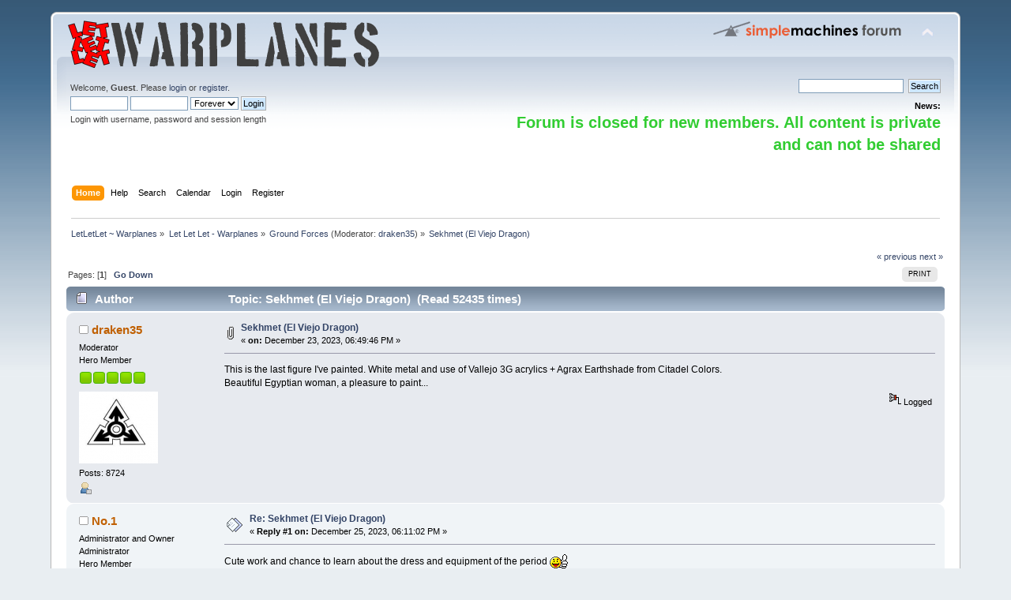

--- FILE ---
content_type: text/html; charset=ISO-8859-1
request_url: http://www.letletlet-warplanes.com/forum/ground-forces/sekhmet-(el-viejo-dragon)/msg62181/?PHPSESSID=92d56c5cd3e36e85ef3474f81ca97bdf
body_size: 5676
content:
<!DOCTYPE html PUBLIC "-//W3C//DTD XHTML 1.0 Transitional//EN" "http://www.w3.org/TR/xhtml1/DTD/xhtml1-transitional.dtd">
<html xmlns="http://www.w3.org/1999/xhtml">
<head>
	<link rel="stylesheet" type="text/css" href="http://www.letletlet-warplanes.com/forum/Themes/default/css/index.css?fin20" />
	<link rel="stylesheet" type="text/css" href="http://www.letletlet-warplanes.com/forum/Themes/default/css/webkit.css" />
	<script type="text/javascript" src="http://www.letletlet-warplanes.com/forum/Themes/default/scripts/script.js?fin20"></script>
	<script type="text/javascript" src="http://www.letletlet-warplanes.com/forum/Themes/default/scripts/theme.js?fin20"></script>
	<script type="text/javascript"><!-- // --><![CDATA[
		var smf_theme_url = "http://www.letletlet-warplanes.com/forum/Themes/default";
		var smf_default_theme_url = "http://www.letletlet-warplanes.com/forum/Themes/default";
		var smf_images_url = "http://www.letletlet-warplanes.com/forum/Themes/default/images";
		var smf_scripturl = "http://www.letletlet-warplanes.com/forum/index.php?PHPSESSID=92d56c5cd3e36e85ef3474f81ca97bdf&amp;";
		var smf_iso_case_folding = false;
		var smf_charset = "ISO-8859-1";
		var ajax_notification_text = "Loading...";
		var ajax_notification_cancel_text = "Cancel";
	// ]]></script>
	<meta http-equiv="Content-Type" content="text/html; charset=ISO-8859-1" />
	<meta name="description" content="Sekhmet (El Viejo Dragon)" />
	<title>Sekhmet (El Viejo Dragon)</title>
	<meta name="robots" content="noindex" />
	<link rel="canonical" href="http://www.letletlet-warplanes.com/forum/ground-forces/sekhmet-(el-viejo-dragon)/" />
	<link rel="help" href="http://www.letletlet-warplanes.com/forum/help/?PHPSESSID=92d56c5cd3e36e85ef3474f81ca97bdf" />
	<link rel="search" href="http://www.letletlet-warplanes.com/forum/search/?PHPSESSID=92d56c5cd3e36e85ef3474f81ca97bdf" />
	<link rel="contents" href="http://www.letletlet-warplanes.com/forum/index.php?PHPSESSID=92d56c5cd3e36e85ef3474f81ca97bdf" /><script language="JavaScript" type="text/javascript" src="http://www.letletlet-warplanes.com/forum/Themes/default/Highslide/highslide.js"></script>
	<script language="JavaScript" type="text/javascript" src="http://www.letletlet-warplanes.com/forum/Themes/default/Highslide/highslide.english.js"></script>
	<link rel="stylesheet" type="text/css" href="http://www.letletlet-warplanes.com/forum/Themes/default/Highslide/highslide.css" media="screen" />
	<script type="text/javascript">
    hs.graphicsDir = "http://www.letletlet-warplanes.com/forum/Themes/default/Highslide/";
    hs.outlineType = "rounded-white";
    hs.captionEval = "this.thumb.alt";
    hs.transitions = ["expand", "crossfade"];
    hs.numberOfImagesToPreload = 5;
    hs.dimmingOpacity = 0;
    hs.fadeInOut = false;
    hs.align = "center";
    hs.showCredits = false;
    hs.creditsText = "";
    hs.creditsHref = "";
    hs.creditsTitle = "";
    if (hs.addSlideshow) hs.addSlideshow({
        interval: 5000,
        repeat: false,
        useControls: true,
		fixedControls: false,
        overlayOptions: {
        	opacity: 1,
        	position: "top right",
        	hideOnMouseOut: false
		}
    });
  </script>
	<link rel="alternate" type="application/rss+xml" title="LetLetLet ~ Warplanes - RSS" href="http://www.letletlet-warplanes.com/forum/.xml/?type=rss;PHPSESSID=92d56c5cd3e36e85ef3474f81ca97bdf" />
	<link rel="index" href="http://www.letletlet-warplanes.com/forum/ground-forces/?PHPSESSID=92d56c5cd3e36e85ef3474f81ca97bdf" />
</head>
<body>
<div id="wrapper" style="width: 90%">
	<div id="header"><div class="frame">
		<div id="top_section">
			<h1 class="forumtitle">
				<a href="http://www.letletlet-warplanes.com/forum/index.php?PHPSESSID=92d56c5cd3e36e85ef3474f81ca97bdf"><img src="http://www.letletlet-warplanes.com/forum/LetLetLet.png" alt="LetLetLet ~ Warplanes" /></a>
			</h1>
			<img id="upshrink" src="http://www.letletlet-warplanes.com/forum/Themes/default/images/upshrink.png" alt="*" title="Shrink or expand the header." style="display: none;" />
			<img id="smflogo" src="http://www.letletlet-warplanes.com/forum/Themes/default/images/smflogo.png" alt="Simple Machines Forum" title="Simple Machines Forum" />
		</div>
		<div id="upper_section" class="middletext">
			<div class="user">
				<script type="text/javascript" src="http://www.letletlet-warplanes.com/forum/Themes/default/scripts/sha1.js"></script>
				<form id="guest_form" action="http://www.letletlet-warplanes.com/forum/login2/?PHPSESSID=92d56c5cd3e36e85ef3474f81ca97bdf" method="post" accept-charset="ISO-8859-1"  onsubmit="hashLoginPassword(this, '2058ff8f8b7a1d872f90f1d58b9afa6d');">
					<div class="info">Welcome, <strong>Guest</strong>. Please <a href="http://www.letletlet-warplanes.com/forum/login/?PHPSESSID=92d56c5cd3e36e85ef3474f81ca97bdf">login</a> or <a href="http://www.letletlet-warplanes.com/forum/register/?PHPSESSID=92d56c5cd3e36e85ef3474f81ca97bdf">register</a>.</div>
					<input type="text" name="user" size="10" class="input_text" />
					<input type="password" name="passwrd" size="10" class="input_password" />
					<select name="cookielength">
						<option value="60">1 Hour</option>
						<option value="1440">1 Day</option>
						<option value="10080">1 Week</option>
						<option value="43200">1 Month</option>
						<option value="-1" selected="selected">Forever</option>
					</select>
					<input type="submit" value="Login" class="button_submit" /><br />
					<div class="info">Login with username, password and session length</div>
					<input type="hidden" name="hash_passwrd" value="" /><input type="hidden" name="fdfb67bb" value="2058ff8f8b7a1d872f90f1d58b9afa6d" />
				</form>
			</div>
			<div class="news normaltext">
				<form id="search_form" action="http://www.letletlet-warplanes.com/forum/search2/?PHPSESSID=92d56c5cd3e36e85ef3474f81ca97bdf" method="post" accept-charset="ISO-8859-1">
					<input type="text" name="search" value="" class="input_text" />&nbsp;
					<input type="submit" name="submit" value="Search" class="button_submit" />
					<input type="hidden" name="advanced" value="0" />
					<input type="hidden" name="topic" value="3826" /></form>
				<h2>News: </h2>
				<p><strong><span style="color: limegreen;" class="bbc_color"><span style="font-size: 15pt;" class="bbc_size">Forum is closed for new members. All content is private and can not be shared</span></span></strong></p>
			</div>
		</div>
		<br class="clear" />
		<script type="text/javascript"><!-- // --><![CDATA[
			var oMainHeaderToggle = new smc_Toggle({
				bToggleEnabled: true,
				bCurrentlyCollapsed: false,
				aSwappableContainers: [
					'upper_section'
				],
				aSwapImages: [
					{
						sId: 'upshrink',
						srcExpanded: smf_images_url + '/upshrink.png',
						altExpanded: 'Shrink or expand the header.',
						srcCollapsed: smf_images_url + '/upshrink2.png',
						altCollapsed: 'Shrink or expand the header.'
					}
				],
				oThemeOptions: {
					bUseThemeSettings: false,
					sOptionName: 'collapse_header',
					sSessionVar: 'fdfb67bb',
					sSessionId: '2058ff8f8b7a1d872f90f1d58b9afa6d'
				},
				oCookieOptions: {
					bUseCookie: true,
					sCookieName: 'upshrink'
				}
			});
		// ]]></script>
		<div id="main_menu">
			<ul class="dropmenu" id="menu_nav">
				<li id="button_home">
					<a class="active firstlevel" href="http://www.letletlet-warplanes.com/forum/index.php?PHPSESSID=92d56c5cd3e36e85ef3474f81ca97bdf">
						<span class="last firstlevel">Home</span>
					</a>
				</li>
				<li id="button_help">
					<a class="firstlevel" href="http://www.letletlet-warplanes.com/forum/help/?PHPSESSID=92d56c5cd3e36e85ef3474f81ca97bdf">
						<span class="firstlevel">Help</span>
					</a>
				</li>
				<li id="button_search">
					<a class="firstlevel" href="http://www.letletlet-warplanes.com/forum/search/?PHPSESSID=92d56c5cd3e36e85ef3474f81ca97bdf">
						<span class="firstlevel">Search</span>
					</a>
				</li>
				<li id="button_calendar">
					<a class="firstlevel" href="http://www.letletlet-warplanes.com/forum/calendar/?PHPSESSID=92d56c5cd3e36e85ef3474f81ca97bdf">
						<span class="firstlevel">Calendar</span>
					</a>
				</li>
				<li id="button_login">
					<a class="firstlevel" href="http://www.letletlet-warplanes.com/forum/login/?PHPSESSID=92d56c5cd3e36e85ef3474f81ca97bdf">
						<span class="firstlevel">Login</span>
					</a>
				</li>
				<li id="button_register">
					<a class="firstlevel" href="http://www.letletlet-warplanes.com/forum/register/?PHPSESSID=92d56c5cd3e36e85ef3474f81ca97bdf">
						<span class="last firstlevel">Register</span>
					</a>
				</li>
			</ul>
		</div>
		<br class="clear" />
	</div></div>
	<div id="content_section"><div class="frame">
		<div id="main_content_section">
	<div class="navigate_section">
		<ul>
			<li>
				<a href="http://www.letletlet-warplanes.com/forum/index.php?PHPSESSID=92d56c5cd3e36e85ef3474f81ca97bdf"><span>LetLetLet ~ Warplanes</span></a> &#187;
			</li>
			<li>
				<a href="http://www.letletlet-warplanes.com/forum/index.php?PHPSESSID=92d56c5cd3e36e85ef3474f81ca97bdf#c1"><span>Let Let Let - Warplanes</span></a> &#187;
			</li>
			<li>
				<a href="http://www.letletlet-warplanes.com/forum/ground-forces/?PHPSESSID=92d56c5cd3e36e85ef3474f81ca97bdf"><span>Ground Forces</span></a> (Moderator: <a href="http://www.letletlet-warplanes.com/forum/profile/?u=522;PHPSESSID=92d56c5cd3e36e85ef3474f81ca97bdf" title="Board Moderator">draken35</a>) &#187;
			</li>
			<li class="last">
				<a href="http://www.letletlet-warplanes.com/forum/ground-forces/sekhmet-(el-viejo-dragon)/?PHPSESSID=92d56c5cd3e36e85ef3474f81ca97bdf"><span>Sekhmet (El Viejo Dragon)</span></a>
			</li>
		</ul>
	</div>
			<a id="top"></a>
			<a id="msg62180"></a>
			<div class="pagesection">
				<div class="nextlinks"><a href="http://www.letletlet-warplanes.com/forum/ground-forces/sekhmet-(el-viejo-dragon)/?prev_next=prev;PHPSESSID=92d56c5cd3e36e85ef3474f81ca97bdf#new">&laquo; previous</a> <a href="http://www.letletlet-warplanes.com/forum/ground-forces/sekhmet-(el-viejo-dragon)/?prev_next=next;PHPSESSID=92d56c5cd3e36e85ef3474f81ca97bdf#new">next &raquo;</a></div>
		<div class="buttonlist floatright">
			<ul>
				<li><a class="button_strip_print" href="http://www.letletlet-warplanes.com/forum/ground-forces/sekhmet-(el-viejo-dragon)/?action=printpage;PHPSESSID=92d56c5cd3e36e85ef3474f81ca97bdf" rel="new_win nofollow"><span class="last">Print</span></a></li>
			</ul>
		</div>
				<div class="pagelinks floatleft">Pages: [<strong>1</strong>]   &nbsp;&nbsp;<a href="#lastPost"><strong>Go Down</strong></a></div>
			</div>
			<div id="forumposts">
				<div class="cat_bar">
					<h3 class="catbg">
						<img src="http://www.letletlet-warplanes.com/forum/Themes/default/images/topic/normal_post.gif" align="bottom" alt="" />
						<span id="author">Author</span>
						Topic: Sekhmet (El Viejo Dragon) &nbsp;(Read 52435 times)
					</h3>
				</div>
				<form action="http://www.letletlet-warplanes.com/forum/ground-forces/sekhmet-(el-viejo-dragon)/?action=quickmod2;PHPSESSID=92d56c5cd3e36e85ef3474f81ca97bdf" method="post" accept-charset="ISO-8859-1" name="quickModForm" id="quickModForm" style="margin: 0;" onsubmit="return oQuickModify.bInEditMode ? oQuickModify.modifySave('2058ff8f8b7a1d872f90f1d58b9afa6d', 'fdfb67bb') : false">
				<div class="windowbg">
					<span class="topslice"><span></span></span>
					<div class="post_wrapper">
						<div class="poster">
							<h4>
								<img src="http://www.letletlet-warplanes.com/forum/Themes/default/images/useroff.gif" alt="Offline" />
								<a href="http://www.letletlet-warplanes.com/forum/profile/?u=522;PHPSESSID=92d56c5cd3e36e85ef3474f81ca97bdf" title="View the profile of draken35">draken35</a>
							</h4>
							<ul class="reset smalltext" id="msg_62180_extra_info">
								<li class="membergroup">Moderator</li>
								<li class="postgroup">Hero Member</li>
								<li class="stars"><img src="http://www.letletlet-warplanes.com/forum/Themes/default/images/starmod.gif" alt="*" /><img src="http://www.letletlet-warplanes.com/forum/Themes/default/images/starmod.gif" alt="*" /><img src="http://www.letletlet-warplanes.com/forum/Themes/default/images/starmod.gif" alt="*" /><img src="http://www.letletlet-warplanes.com/forum/Themes/default/images/starmod.gif" alt="*" /><img src="http://www.letletlet-warplanes.com/forum/Themes/default/images/starmod.gif" alt="*" /></li>
								<li class="avatar">
									<a href="http://www.letletlet-warplanes.com/forum/profile/?u=522;PHPSESSID=92d56c5cd3e36e85ef3474f81ca97bdf">
										<img class="avatar" src="http://www.letletlet-warplanes.com/forum/index.php?PHPSESSID=92d56c5cd3e36e85ef3474f81ca97bdf&amp;action=dlattach;attach=20962;type=avatar" alt="" />
									</a>
								</li>
								<li class="postcount">Posts: 8724</li>
								<li class="profile">
									<ul>
										<li><a href="http://www.letletlet-warplanes.com/forum/profile/?u=522;PHPSESSID=92d56c5cd3e36e85ef3474f81ca97bdf"><img src="http://www.letletlet-warplanes.com/forum/Themes/default/images/icons/profile_sm.gif" alt="View Profile" title="View Profile" /></a></li>
									</ul>
								</li>
							</ul>
						</div>
						<div class="postarea">
							<div class="flow_hidden">
								<div class="keyinfo">
									<div class="messageicon">
										<img src="http://www.letletlet-warplanes.com/forum/Themes/default/images/post/clip.gif" alt="" />
									</div>
									<h5 id="subject_62180">
										<a href="http://www.letletlet-warplanes.com/forum/ground-forces/sekhmet-(el-viejo-dragon)/msg62180/?PHPSESSID=92d56c5cd3e36e85ef3474f81ca97bdf#msg62180" rel="nofollow">Sekhmet (El Viejo Dragon)</a>
									</h5>
									<div class="smalltext">&#171; <strong> on:</strong> December 23, 2023, 06:49:46 PM &#187;</div>
									<div id="msg_62180_quick_mod"></div>
								</div>
							</div>
							<div class="post">
								<div class="inner" id="msg_62180">This is the last figure I&#39;ve painted. White metal and use of Vallejo 3G acrylics + Agrax Earthshade from Citadel Colors.<br />Beautiful Egyptian woman, a pleasure to paint...</div>
							</div>
						</div>
						<div class="moderatorbar">
							<div class="smalltext modified" id="modified_62180">
							</div>
							<div class="smalltext reportlinks">
								<img src="http://www.letletlet-warplanes.com/forum/Themes/default/images/ip.gif" alt="" />
								Logged
							</div>
						</div>
					</div>
					<span class="botslice"><span></span></span>
				</div>
				<hr class="post_separator" />
				<a id="msg62181"></a><a id="new"></a>
				<div class="windowbg2">
					<span class="topslice"><span></span></span>
					<div class="post_wrapper">
						<div class="poster">
							<h4>
								<img src="http://www.letletlet-warplanes.com/forum/Themes/default/images/useroff.gif" alt="Offline" />
								<a href="http://www.letletlet-warplanes.com/forum/profile/?u=1;PHPSESSID=92d56c5cd3e36e85ef3474f81ca97bdf" title="View the profile of No.1">No.1</a>
							</h4>
							<ul class="reset smalltext" id="msg_62181_extra_info">
								<li class="title">Administrator and Owner</li>
								<li class="membergroup">Administrator</li>
								<li class="postgroup">Hero Member</li>
								<li class="stars"><img src="http://www.letletlet-warplanes.com/forum/Themes/default/images/staradmin.gif" alt="*" /><img src="http://www.letletlet-warplanes.com/forum/Themes/default/images/staradmin.gif" alt="*" /><img src="http://www.letletlet-warplanes.com/forum/Themes/default/images/staradmin.gif" alt="*" /><img src="http://www.letletlet-warplanes.com/forum/Themes/default/images/staradmin.gif" alt="*" /><img src="http://www.letletlet-warplanes.com/forum/Themes/default/images/staradmin.gif" alt="*" /></li>
								<li class="avatar">
									<a href="http://www.letletlet-warplanes.com/forum/profile/?u=1;PHPSESSID=92d56c5cd3e36e85ef3474f81ca97bdf">
										<img class="avatar" src="http://www.letletlet-warplanes.com/forum/index.php?PHPSESSID=92d56c5cd3e36e85ef3474f81ca97bdf&amp;action=dlattach;attach=3;type=avatar" alt="" />
									</a>
								</li>
								<li class="postcount">Posts: 23203</li>
								<li class="blurb">Owner: www.letletlet-warplanes.com</li>
								<li class="profile">
									<ul>
										<li><a href="http://www.letletlet-warplanes.com/forum/profile/?u=1;PHPSESSID=92d56c5cd3e36e85ef3474f81ca97bdf"><img src="http://www.letletlet-warplanes.com/forum/Themes/default/images/icons/profile_sm.gif" alt="View Profile" title="View Profile" /></a></li>
										<li><a href="http://www.letletlet-warplanes.com" title="LetLetLet - Warplanes" target="_blank" rel="noopener noreferrer" class="new_win"><img src="http://www.letletlet-warplanes.com/forum/Themes/default/images/www_sm.gif" alt="LetLetLet - Warplanes" /></a></li>
									</ul>
								</li>
							</ul>
						</div>
						<div class="postarea">
							<div class="flow_hidden">
								<div class="keyinfo">
									<div class="messageicon">
										<img src="http://www.letletlet-warplanes.com/forum/Themes/default/images/post/xx.gif" alt="" />
									</div>
									<h5 id="subject_62181">
										<a href="http://www.letletlet-warplanes.com/forum/ground-forces/sekhmet-(el-viejo-dragon)/msg62181/?PHPSESSID=92d56c5cd3e36e85ef3474f81ca97bdf#msg62181" rel="nofollow">Re: Sekhmet (El Viejo Dragon)</a>
									</h5>
									<div class="smalltext">&#171; <strong>Reply #1 on:</strong> December 25, 2023, 06:11:02 PM &#187;</div>
									<div id="msg_62181_quick_mod"></div>
								</div>
							</div>
							<div class="post">
								<div class="inner" id="msg_62181">Cute work and chance to learn about the dress and equipment of the period <img src="http://www.letletlet-warplanes.com/forum/Smileys/ja/icon_thumleft.gif" alt="&#58;-ok" title="" class="smiley" /></div>
							</div>
						</div>
						<div class="moderatorbar">
							<div class="smalltext modified" id="modified_62181">
							</div>
							<div class="smalltext reportlinks">
								<img src="http://www.letletlet-warplanes.com/forum/Themes/default/images/ip.gif" alt="" />
								Logged
							</div>
							<div class="signature" id="msg_62181_signature"><table class="bbc_table"><tr><td><a href="http://www.letletlet-warplanes.com" class="bbc_link" target="_blank" rel="noopener noreferrer"><img src="http://www.letletlet-warplanes.com/forum/letletlet-logo.png" alt="" height="65" class="bbc_img resized" /></a></td><td><strong>Owner:</strong> <a href="http://www.Letletlet-warplanes.com" class="bbc_link" target="_blank" rel="noopener noreferrer">www.Letletlet-warplanes.com</a><br /><strong>Owner:</strong> <a href="http://www.Letletlet-warplanes.com/forum" class="bbc_link" target="_blank" rel="noopener noreferrer">www.Letletlet-warplanes.com/forum</a><br /><strong>Owner:</strong> <a href="http://www.sreckobradic.com" class="bbc_link" target="_blank" rel="noopener noreferrer">www.sreckobradic.com</a><br /><strong>Owner:</strong> <a href="http://www.warplanes-zine.com" class="bbc_link" target="_blank" rel="noopener noreferrer">www.warplanes-zine.com</a></td></tr></table></div>
						</div>
					</div>
					<span class="botslice"><span></span></span>
				</div>
				<hr class="post_separator" />
				<a id="msg62182"></a>
				<div class="windowbg">
					<span class="topslice"><span></span></span>
					<div class="post_wrapper">
						<div class="poster">
							<h4>
								<img src="http://www.letletlet-warplanes.com/forum/Themes/default/images/useroff.gif" alt="Offline" />
								<a href="http://www.letletlet-warplanes.com/forum/profile/?u=522;PHPSESSID=92d56c5cd3e36e85ef3474f81ca97bdf" title="View the profile of draken35">draken35</a>
							</h4>
							<ul class="reset smalltext" id="msg_62182_extra_info">
								<li class="membergroup">Moderator</li>
								<li class="postgroup">Hero Member</li>
								<li class="stars"><img src="http://www.letletlet-warplanes.com/forum/Themes/default/images/starmod.gif" alt="*" /><img src="http://www.letletlet-warplanes.com/forum/Themes/default/images/starmod.gif" alt="*" /><img src="http://www.letletlet-warplanes.com/forum/Themes/default/images/starmod.gif" alt="*" /><img src="http://www.letletlet-warplanes.com/forum/Themes/default/images/starmod.gif" alt="*" /><img src="http://www.letletlet-warplanes.com/forum/Themes/default/images/starmod.gif" alt="*" /></li>
								<li class="avatar">
									<a href="http://www.letletlet-warplanes.com/forum/profile/?u=522;PHPSESSID=92d56c5cd3e36e85ef3474f81ca97bdf">
										<img class="avatar" src="http://www.letletlet-warplanes.com/forum/index.php?PHPSESSID=92d56c5cd3e36e85ef3474f81ca97bdf&amp;action=dlattach;attach=20962;type=avatar" alt="" />
									</a>
								</li>
								<li class="postcount">Posts: 8724</li>
								<li class="profile">
									<ul>
										<li><a href="http://www.letletlet-warplanes.com/forum/profile/?u=522;PHPSESSID=92d56c5cd3e36e85ef3474f81ca97bdf"><img src="http://www.letletlet-warplanes.com/forum/Themes/default/images/icons/profile_sm.gif" alt="View Profile" title="View Profile" /></a></li>
									</ul>
								</li>
							</ul>
						</div>
						<div class="postarea">
							<div class="flow_hidden">
								<div class="keyinfo">
									<div class="messageicon">
										<img src="http://www.letletlet-warplanes.com/forum/Themes/default/images/post/xx.gif" alt="" />
									</div>
									<h5 id="subject_62182">
										<a href="http://www.letletlet-warplanes.com/forum/ground-forces/sekhmet-(el-viejo-dragon)/msg62182/?PHPSESSID=92d56c5cd3e36e85ef3474f81ca97bdf#msg62182" rel="nofollow">Re: Sekhmet (El Viejo Dragon)</a>
									</h5>
									<div class="smalltext">&#171; <strong>Reply #2 on:</strong> December 25, 2023, 07:33:08 PM &#187;</div>
									<div id="msg_62182_quick_mod"></div>
								</div>
							</div>
							<div class="post">
								<div class="inner" id="msg_62182">Thank you my friend !</div>
							</div>
						</div>
						<div class="moderatorbar">
							<div class="smalltext modified" id="modified_62182">
							</div>
							<div class="smalltext reportlinks">
								<img src="http://www.letletlet-warplanes.com/forum/Themes/default/images/ip.gif" alt="" />
								Logged
							</div>
						</div>
					</div>
					<span class="botslice"><span></span></span>
				</div>
				<hr class="post_separator" />
				</form>
			</div>
			<a id="lastPost"></a>
			<div class="pagesection">
				
		<div class="buttonlist floatright">
			<ul>
				<li><a class="button_strip_print" href="http://www.letletlet-warplanes.com/forum/ground-forces/sekhmet-(el-viejo-dragon)/?action=printpage;PHPSESSID=92d56c5cd3e36e85ef3474f81ca97bdf" rel="new_win nofollow"><span class="last">Print</span></a></li>
			</ul>
		</div>
				<div class="pagelinks floatleft">Pages: [<strong>1</strong>]   &nbsp;&nbsp;<a href="#top"><strong>Go Up</strong></a></div>
				<div class="nextlinks_bottom"><a href="http://www.letletlet-warplanes.com/forum/ground-forces/sekhmet-(el-viejo-dragon)/?prev_next=prev;PHPSESSID=92d56c5cd3e36e85ef3474f81ca97bdf#new">&laquo; previous</a> <a href="http://www.letletlet-warplanes.com/forum/ground-forces/sekhmet-(el-viejo-dragon)/?prev_next=next;PHPSESSID=92d56c5cd3e36e85ef3474f81ca97bdf#new">next &raquo;</a></div>
			</div>
	<div class="navigate_section">
		<ul>
			<li>
				<a href="http://www.letletlet-warplanes.com/forum/index.php?PHPSESSID=92d56c5cd3e36e85ef3474f81ca97bdf"><span>LetLetLet ~ Warplanes</span></a> &#187;
			</li>
			<li>
				<a href="http://www.letletlet-warplanes.com/forum/index.php?PHPSESSID=92d56c5cd3e36e85ef3474f81ca97bdf#c1"><span>Let Let Let - Warplanes</span></a> &#187;
			</li>
			<li>
				<a href="http://www.letletlet-warplanes.com/forum/ground-forces/?PHPSESSID=92d56c5cd3e36e85ef3474f81ca97bdf"><span>Ground Forces</span></a> (Moderator: <a href="http://www.letletlet-warplanes.com/forum/profile/?u=522;PHPSESSID=92d56c5cd3e36e85ef3474f81ca97bdf" title="Board Moderator">draken35</a>) &#187;
			</li>
			<li class="last">
				<a href="http://www.letletlet-warplanes.com/forum/ground-forces/sekhmet-(el-viejo-dragon)/?PHPSESSID=92d56c5cd3e36e85ef3474f81ca97bdf"><span>Sekhmet (El Viejo Dragon)</span></a>
			</li>
		</ul>
	</div>
			<div id="moderationbuttons"></div>
			<div class="plainbox" id="display_jump_to">&nbsp;</div>
		<br class="clear" />
			<form action="http://www.letletlet-warplanes.com/forum/spellcheck/?PHPSESSID=92d56c5cd3e36e85ef3474f81ca97bdf" method="post" accept-charset="ISO-8859-1" name="spell_form" id="spell_form" target="spellWindow"><input type="hidden" name="spellstring" value="" /></form>
				<script type="text/javascript" src="http://www.letletlet-warplanes.com/forum/Themes/default/scripts/spellcheck.js"></script>
				<script type="text/javascript" src="http://www.letletlet-warplanes.com/forum/Themes/default/scripts/topic.js"></script>
				<script type="text/javascript"><!-- // --><![CDATA[
					var oQuickReply = new QuickReply({
						bDefaultCollapsed: false,
						iTopicId: 3826,
						iStart: 0,
						sScriptUrl: smf_scripturl,
						sImagesUrl: "http://www.letletlet-warplanes.com/forum/Themes/default/images",
						sContainerId: "quickReplyOptions",
						sImageId: "quickReplyExpand",
						sImageCollapsed: "collapse.gif",
						sImageExpanded: "expand.gif",
						sJumpAnchor: "quickreply"
					});
					if ('XMLHttpRequest' in window)
					{
						var oQuickModify = new QuickModify({
							sScriptUrl: smf_scripturl,
							bShowModify: true,
							iTopicId: 3826,
							sTemplateBodyEdit: '\n\t\t\t\t\t\t\t\t<div id="quick_edit_body_container" style="width: 90%">\n\t\t\t\t\t\t\t\t\t<div id="error_box" style="padding: 4px;" class="error"><' + '/div>\n\t\t\t\t\t\t\t\t\t<textarea class="editor" name="message" rows="12" style="width: 100%; margin-bottom: 10px;" tabindex="1">%body%<' + '/textarea><br />\n\t\t\t\t\t\t\t\t\t<input type="hidden" name="fdfb67bb" value="2058ff8f8b7a1d872f90f1d58b9afa6d" />\n\t\t\t\t\t\t\t\t\t<input type="hidden" name="topic" value="3826" />\n\t\t\t\t\t\t\t\t\t<input type="hidden" name="msg" value="%msg_id%" />\n\t\t\t\t\t\t\t\t\t<div class="righttext">\n\t\t\t\t\t\t\t\t\t\t<input type="submit" name="post" value="Save" tabindex="2" onclick="return oQuickModify.modifySave(\'2058ff8f8b7a1d872f90f1d58b9afa6d\', \'fdfb67bb\');" accesskey="s" class="button_submit" />&nbsp;&nbsp;<input type="button" value="Spell Check" tabindex="3" onclick="spellCheck(\'quickModForm\', \'message\');" class="button_submit" />&nbsp;&nbsp;<input type="submit" name="cancel" value="Cancel" tabindex="4" onclick="return oQuickModify.modifyCancel();" class="button_submit" />\n\t\t\t\t\t\t\t\t\t<' + '/div>\n\t\t\t\t\t\t\t\t<' + '/div>',
							sTemplateSubjectEdit: '<input type="text" style="width: 90%;" name="subject" value="%subject%" size="80" maxlength="80" tabindex="5" class="input_text" />',
							sTemplateBodyNormal: '%body%',
							sTemplateSubjectNormal: '<a hr'+'ef="http://www.letletlet-warplanes.com/forum/index.php?PHPSESSID=92d56c5cd3e36e85ef3474f81ca97bdf&amp;'+'?topic=3826.msg%msg_id%#msg%msg_id%" rel="nofollow">%subject%<' + '/a>',
							sTemplateTopSubject: 'Topic: %subject% &nbsp;(Read 52435 times)',
							sErrorBorderStyle: '1px solid red'
						});

						aJumpTo[aJumpTo.length] = new JumpTo({
							sContainerId: "display_jump_to",
							sJumpToTemplate: "<label class=\"smalltext\" for=\"%select_id%\">Jump to:<" + "/label> %dropdown_list%",
							iCurBoardId: 11,
							iCurBoardChildLevel: 0,
							sCurBoardName: "Ground Forces",
							sBoardChildLevelIndicator: "==",
							sBoardPrefix: "=> ",
							sCatSeparator: "-----------------------------",
							sCatPrefix: "",
							sGoButtonLabel: "go"
						});

						aIconLists[aIconLists.length] = new IconList({
							sBackReference: "aIconLists[" + aIconLists.length + "]",
							sIconIdPrefix: "msg_icon_",
							sScriptUrl: smf_scripturl,
							bShowModify: true,
							iBoardId: 11,
							iTopicId: 3826,
							sSessionId: "2058ff8f8b7a1d872f90f1d58b9afa6d",
							sSessionVar: "fdfb67bb",
							sLabelIconList: "Message Icon",
							sBoxBackground: "transparent",
							sBoxBackgroundHover: "#ffffff",
							iBoxBorderWidthHover: 1,
							sBoxBorderColorHover: "#adadad" ,
							sContainerBackground: "#ffffff",
							sContainerBorder: "1px solid #adadad",
							sItemBorder: "1px solid #ffffff",
							sItemBorderHover: "1px dotted gray",
							sItemBackground: "transparent",
							sItemBackgroundHover: "#e0e0f0"
						});
					}
				// ]]></script>
		</div>
	</div></div>
	<div id="footer_section"><div class="frame">
		<ul class="reset">
			<li class="copyright">
			<span class="smalltext" style="display: inline; visibility: visible; font-family: Verdana, Arial, sans-serif;"><a href="http://www.letletlet-warplanes.com/forum/credits/?PHPSESSID=92d56c5cd3e36e85ef3474f81ca97bdf" title="Simple Machines Forum" target="_blank" class="new_win">SMF 2.0.19</a> |
 <a href="https://www.simplemachines.org/about/smf/license.php" title="License" target="_blank" class="new_win">SMF &copy; 2021</a>, <a href="https://www.simplemachines.org" title="Simple Machines" target="_blank" class="new_win">Simple Machines</a><br /><a href="http://www.createaforum.com" target="_blank">Simple Audio Video Embedder</a>
			</span></li>
			<li><a id="button_xhtml" href="http://validator.w3.org/check?uri=referer" target="_blank" class="new_win" title="Valid XHTML 1.0!"><span>XHTML</span></a></li>
			<li><a id="button_rss" href="http://www.letletlet-warplanes.com/forum/.xml/?type=rss;PHPSESSID=92d56c5cd3e36e85ef3474f81ca97bdf" class="new_win"><span>RSS</span></a></li>
			<li class="last"><a id="button_wap2" href="http://www.letletlet-warplanes.com/forum/index.php?wap2;PHPSESSID=92d56c5cd3e36e85ef3474f81ca97bdf" class="new_win"><span>WAP2</span></a></li>
		</ul>
		<p>Page created in 0.027 seconds with 21 queries.</p>
	</div></div>
</div>
</body></html>